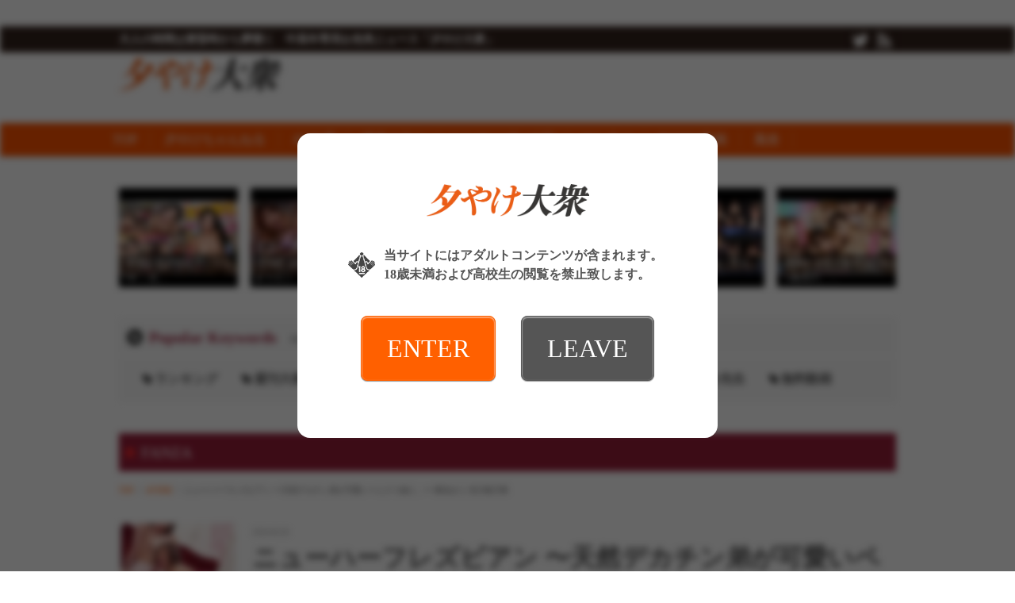

--- FILE ---
content_type: text/html; charset=UTF-8
request_url: https://taishurx.jp/fanza/detail/34/
body_size: 45083
content:
<!DOCTYPE html>
<html lang="ja">
<head>
<meta charset="UTF-8">
<meta name="robots" content="INDEX,FOLLOW">
<title>ニューハーフレズビアン 〜天然デカチン弟が可愛いペニクリ妹に…〜 椎名みう 滝川穂乃果 | 椎名みう | U＆K | FANZAニュース | 夕やけ大衆</title>
<meta name="keywords" content="FANZA,アダルト,動画,AV,FANZA,週刊大衆">
<meta name="description" content="お姉ちゃんが好きだから…妹になった天然デカチン弟がビアンの姉に迫るのだ！べろべろ涎の変態キスに大きくなったペニクリフェラと天然ペニバンレズ結合！親の居ぬ間の内緒の姉妹相姦はエロエロタブー！つるつるケ…">

<link rel="prev" title="ザ・ガマン！！！スケベな責めに耐える女子アナ！！ふんわりお姉さん系巨乳美女＆キリっと知的系スレンダー美女 月島えみり 桜井あゆ" href="https://taishurx.jp/fanza/detail/35/" />
<link rel="next" title="美熟女レズカップル家出少女乱交" href="https://taishurx.jp/fanza/detail/33/" />

<meta property="og:title" content="ニューハーフレズビアン 〜天然デカチン弟が可愛いペニクリ妹に…〜 椎名みう 滝川穂乃果 | 椎名みう | U＆K | FANZAニュース" />
<meta property="og:type" content="article" />
<meta property="og:url" content="https://taishurx.jp/fanza/detail/34/" />
<meta property="og:site_name" content="夕やけ大衆" />
<meta property="og:description" content="お姉ちゃんが好きだから…妹になった天然デカチン弟がビアンの姉に迫るのだ！べろべろ涎の変態キスに大きくなったペニクリフェラと天然ペニバンレズ結合！親の居ぬ間の内緒の姉妹相姦はエロエロタブー！つるつるケ…" />

<meta property="og:image" content="https://pics.dmm.co.jp/digital/video/auks00113/auks00113ps.jpg">



<meta name="twitter:card" content="summary_large_image">
<meta name="twitter:site" content="@taishurxjp">
<meta name="twitter:creator" content="@taishurxjp">
<meta name="twitter:title" content="ニューハーフレズビアン 〜天然デカチン弟が可愛いペニクリ妹に…〜 椎名みう 滝川穂乃果 | 椎名みう | U＆K | FANZAニュース | 夕やけ大衆">
<meta name="twitter:description" content="お姉ちゃんが好きだから…妹になった天然デカチン弟がビアンの姉に迫るのだ！べろべろ涎の変態キスに大きくなったペニクリフェラと天然ペニバンレズ結合！親の居ぬ間の内緒の姉妹相姦はエロエロタブー！つるつるケ…"><meta name="twitter:url" content="https://taishurx.jp/fanza/detail/34/" />

<meta name="twitter:image:src" content="https://img.taishurx.jp/static/twitter_card.png?modifiedAt=200409">
<link rel="canonical" href="https://taishurx.jp/detail/34/">
<link rel="alternate" media="only screen and (max-width: 640px)" href="https://taishurx.jp/detail/34/">
<link rel="alternate" media="handheld" href="https://taishurx.jp/detail/34/">
<link rel="shortcut icon" type="image/icon" href="https://img.taishurx.jp/static/favicon.ico" />
<link rel="apple-touch-icon" href="https://img.taishurx.jp/static/apple-touch-icon.png" />
<link rel="icon" type="image/png" href="https://img.taishurx.jp/static/android-touch-icon.png" />

<!--[if lt IE 9]>
  <script src="https://html5shiv.googlecode.com/svn/trunk/html5.js"></script>
  <script src="https://ie7-js.googlecode.com/svn/version/2.1(beta4)/IE9.js"></script>
<![endif]-->
<!--[if (gte IE 6)&(lte IE 8)]>
  <script src="/js/web/lib/DOMAssistantCompressed-2.8.1.js"></script>
  <script src="/js/web/lib/selectivizr-min.js"></script>
<![endif]-->
<!--[if lte IE 6.0]>
  <script type="text/javascript" src="/js/web/lib/DD_belatedPNG_0.0.8a-min.js"></script>
  <script type="text/javascript">
  DD_belatedPNG.fix('.alpha');
  </script>
<![endif]-->

<script src="https://ajax.googleapis.com/ajax/libs/jquery/1.10.2/jquery.min.js"></script>
<!-- >>>> swiper -->
<link rel="stylesheet" href="/js/lib/swiper/swiper.min.css">
<script src="/js/lib/swiper/swiper.min.js"></script>
<!-- <<<< swiper -->
<script src="/js/lib/js.cookie.min.js"></script>
<script src="/js/web/organictabs.jquery.js"></script>
<script src="/js/web/withoutPlugin.js"></script>
<script src="/js/web/sns_header.js"></script>
<script src="/js/web/scrolltop.js"></script>
<script src="/js/web/jQuerySimpleNewsTicker.js"></script>
<!--script src="/js/web/jquery.exflexfixed-0.3.0.js"></script-->
<script src="/js/web/common.js?modified=1744946309"></script>


<script>
  $(function(){
    $('a[href^=#header]').click(function(){
      var speed = 800;
      var href= $(this).attr("href");
      var target = $(href == "#" || href == "" ? 'html' : href);
      var position = target.offset().top;
      $("html, body").animate({scrollTop:position}, speed, "swing");
      return false;
    });
  });
</script>


<script src="/js/web/shadowbox/shadowbox.js"></script>
<link href="/js/web/shadowbox/shadowbox.css" rel="stylesheet" />

<script type="text/javascript">
  Shadowbox.init({ players: ['img', 'html', 'iframe'] });
</script>


<link href="/js/web/video-js/video-js.css" rel="stylesheet" type="text/css">
<script src="/js/web/video-js/video.js"></script>
<script>
  videojs.options.flash.swf = "/js/web/video-js/video-js.swf";
</script>



<link rel="stylesheet" href="/js/fontello/css/fontello.css">
<link rel="stylesheet" href="/css/web/common.css?modified=1744946309">
<link rel="stylesheet" href='/css/web/detail.css?modified=1744946309'>

<!-- Google Analytics -->
<script>
(function(i,s,o,g,r,a,m){i['GoogleAnalyticsObject']=r;i[r]=i[r]||function(){
(i[r].q=i[r].q||[]).push(arguments)},i[r].l=1*new Date();a=s.createElement(o),
m=s.getElementsByTagName(o)[0];a.async=1;a.src=g;m.parentNode.insertBefore(a,m)
})(window,document,'script','//www.google-analytics.com/analytics.js','ga');

ga('create', 'UA-49022490-1', 'auto');
ga('send', 'pageview');

</script>
<!-- End Google Analytics -->

</head>
<body id="detail">
<div id="wrapper">
<header>
<div id="header_top">
<div id="header_top_in">

<div class="header_top_in_left">
<ul class="chainLink">
<li class="mincho">大人の時間は黄昏時から夢開く　中高年専用お色気ニュース「夕やけ大衆」</li>
</ul>
</div><!-- /.header_top_in_left -->

<div class="header_top_in_right">

<ul class="group">
<li><a href="https://twitter.com/taishurxjp" target="_blank"><img src="https://img.taishurx.jp/static/web/icon_tw.png" alt="twitter"></a></li>
<li><a title="RSSリーダーで購読する" href="/rss/rss.php" target="_blank" rel="alternate" type="application/rss+xml"><img src="https://img.taishurx.jp/static/web/icon_rss.png" alt="RSSリーダーで購読する"></a></li>
</ul>
</div><!-- /.header_top_in_right -->
<!--/#header_top_in--></div>
<!--/#header_top--></div>

<div id="header">
<div class="logoBlock">
<h1><a href="/"><img src="https://img.taishurx.jp/static/web/logo.png" alt="夕やけ大衆"></a></h1>
<!--/.logoBlock--></div>
<script src='https://fam-ad.com/ad/js/fam-tagify.min.js'></script>
<div id= 'div_fam_async_228429_113' class="bnr">
<script language='javascript'>fam_js_async('https://fam-ad.com/ad', '_site=67117&_loc=228429&_mstype=113&_width=&_height=');</script>
</div><!-- /.bnr -->
<!--/#header--></div>
</header>

<nav id="nav_all">
<div id="g_nav" class="clearfix">
<ul id="g_nav_btn">
<li><a href="/">TOP</a></li>
<li><a href="/yuyake_ch/">夕やけちゃんねる</a></li><li><a href="/actress/">AV女優</a></li><li><a href="/momoiro/">桃色コラム</a></li><li><a href="/1108/">いいおっぱいの日</a></li><li><a href="/sexy/">エンタメ</a></li><li><a href="/fanza/">FANZA動画</a></li><li><a href="/fuzoku/">風俗</a></li></ul>
<!--/#g_nav--></div>
</nav>

<section id="eyecatchTop">

<ul class="articleList type02 clearfix">
<li><a href="/fanza/detail/178588/">
<p class="thumb">
<img src="https://pics.dmm.co.jp/digital/video/vrkm01661/vrkm01661pl.jpg" alt="【VR】天井特化アングルVR ～北野未奈を一日貸切～">
</p>
<h2 class="title">【VR】天井特化アングルVR ～北…</h2>
</a></li>
<li><a href="/fanza/detail/178678/">
<p class="thumb">
<img src="https://pics.dmm.co.jp/digital/video/savr00780/savr00780pl.jpg" alt="【VR】10発射精し終えるまでエンドレスに快楽中枢を刺激する強性射精旅館 藤森里穂">
</p>
<h2 class="title">【VR】10発射精し終えるまでエン…</h2>
</a></li>
<li><a href="/fanza/detail/178587/">
<p class="thumb">
<img src="https://pics.dmm.co.jp/digital/video/vrkm01647/vrkm01647pl.jpg" alt="【VR】人生で最初の、かつ最高の、エッチなモテ期が来た！！会社で有名な美女の部下4人と1泊2日の温泉旅行。旅館の部屋で夢の拘束玩具責め＆ハーレムSEX 蘭々 さつき芽衣 八乃つばさ 天川そら">
</p>
<h2 class="title">【VR】人生で最初の、かつ最高の、…</h2>
</a></li>
<li><a href="/fanza/detail/178519/">
<p class="thumb">
<img src="https://pics.dmm.co.jp/digital/video/savr00777/savr00777pl.jpg" alt="【VR】あまあま乳首イジりでボクをダメにする小悪魔Sなチャイナエステ嬢に合計10射精させられました。 北岡果林">
</p>
<h2 class="title">【VR】あまあま乳首イジりでボクを…</h2>
</a></li>
<li><a href="/fanza/detail/178408/">
<p class="thumb">
<img src="https://pics.dmm.co.jp/digital/video/vrkm01660/vrkm01660pl.jpg" alt="【VR】逢沢みゆに沼る">
</p>
<h2 class="title">【VR】逢沢みゆに沼る</h2>
</a></li>
<li><a href="/fanza/detail/178586/">
<p class="thumb">
<img src="https://pics.dmm.co.jp/digital/video/vrkm01646/vrkm01646pl.jpg" alt="【VR】人生で最初の、かつ最高の、エッチなモテ期が来た！！会社で有名な美女の部下4人と1泊2日の温泉旅行。お風呂で魅惑のWハーレムに大興奮！蘭々 さつき芽衣">
</p>
<h2 class="title">【VR】人生で最初の、かつ最高の、…</h2>
</a></li>
</ul>


</section><!-- /#eyecatchTop -->

<div id="content" class="clearfix mb30" style="position:relative;">
<div class="ad_sidewall_left">
<div class="fix">
<!--  ad tags Size: 160x600 ZoneId:1460180-->
<script type="text/javascript" src="https://js.adleap.jp/t/460/180/a1460180.js"></script>
</div><!-- /.fix -->
</div><!-- /.ad_sidewall_left -->

<div class="ad_sidewall_right">
<div class="fix">
<!--  ad tags Size: 160x600 ZoneId:1460180-->
<script type="text/javascript" src="https://js.adleap.jp/t/460/180/a1460180.js"></script>
</div><!-- /.fix -->
</div><!-- /.ad_sidewall_right -->

<div id="eyecatch" class="clearfix">
<section class="aSKeyword">
<h2 class="aSKeyword_title">
<div class="aSKeyword_title_icon">
<img src="https://img.taishurx.jp/static/web/icon_tag_circle.png" alt="icon" class="aSKeyword_title_icon_img">
</div><!-- /.aSKeyword_title_icon -->
<div class="aSKeyword_title_text">
<div class="aSKeyword_title_text_main">Popular Keywords</div><!-- /.aSKeyword_title_text_main -->
<div class="aSKeyword_title_text_sub">現在人気のキーワードタグ</div><!-- /.aSKeyword_title_text_sub -->
</div><!-- /.aSKeyword_title_text -->
</h2><!-- /.aSKeyword_title -->

<div class="aSKeyword_body">
<ul class="wordList">
<li><a href="/ad.php?hash=98093efd13d43db3f20e4011428e2c0b">ランキング</a></li>
<li><a href="https://taishurx.jp/tag/%E9%80%B1%E5%88%8A%E5%A4%A7%E8%A1%86/">週刊大衆本誌記事</a></li>
<li><a href="/ad.php?hash=85d97bcc47a119f45acfff2ce5d5bea2">アダルトグッズ</a></li>
<li><a href="/ad.php?hash=be0c3d71ddd02689e1055547ea5c7c44">AV女優インタビュー</a></li>
<li><a href="/ad.php?hash=135b8eee652ca924e7675b59395ba887">シコシコ先生</a></li>
<li><a href="https://taishurx.jp/tag/%E7%84%A1%E6%96%99%E5%8B%95%E7%94%BB/">無料動画</a></li>
</ul>
</div><!-- /.aSKeyword_body -->
</section><!-- /.aSKeyword -->

<div class="pickup clearfix">
</div>












<section class="detailHead">
<div class="detailHead_title">
<div class="detailHead_title_icon">
<img src="https://img.taishurx.jp/static/web/icon_bookmark.png" alt="icon" class="detailHead_title_icon_img">
</div><!-- /.detailHead_title_icon -->
<p class="detailHead_title_text">
FANZA</p><!-- /.detailHead_title_text -->
</div><!-- /.detailHead_title -->

<div class="detailHead_pan">
<ul class="pan">
<li><a href="/">TOP</a></li>
<li><a href="/fanza/">AV情報</a></li>
<li>ニューハーフレズビアン 〜天然デカチン弟が可愛いペニクリ妹に…〜 椎名みう 滝川穂乃果</li>
</ul>
</div><!-- /.detailHead_pan -->

<div class="detailHead_con">
<div class="detailHead_con_thumb">
<div class="detailHead_con_thumb_bg" style="background-image: url(https://pics.dmm.co.jp/digital/video/auks00113/auks00113ps.jpg);"></div><!-- /.detailHead_con_thumb_bg -->
</div><!-- /.detailHead_con_thumb -->

<div class="detailHead_con_info">
<time class="detailHead_con_info_time">2020-03-29</time><!-- /.detailHead_con_info_time -->
<h1 class="detailHead_con_info_title">ニューハーフレズビアン 〜天然デカチン弟が可愛いペニクリ妹に…〜 椎名みう 滝川穂乃果</h1><!-- /.detailHead_con_info_title -->

</div><!-- /.detailHead_con_info -->
</div><!-- /.detailHead_con -->
</section><!-- /.detailHead -->

























<!--/#eyecatch--></div>

<div id="article">

<section class="catchup">
<h2 class="title01">
<div class="title01_icon">
<img src="https://img.taishurx.jp/static/web/icon_exclamation_circle.png" alt="icon" class="title01_icon_img">
</div><!-- /.title01_icon -->
<div class="title01_text">
<div class="title01_text_main">Catch Up</div><!-- /.title01_text_main -->
<div class="title01_text_sub">キャッチアップ</div><!-- /.title01_text_sub -->
</div><!-- /.title01_text -->
</h2>

<ul class="pub type01">

<li><a href="/ad.php?hash=35361de455067250413f6a7207587da1" rel="nofollow" target="_blank" class="ad" data-analyze='{"id":"34", "type":"9", "site":"2", "agent":"1"}'><span class="icon"><img src="https://img.taishurx.jp/static/web/icon_bookmark.png" alt="icon"></span><span class="text elps">【足立友梨】「おばさんの下着で興奮するの？」脱ぎたてのパンティで甥っ子の精子を一滴残らず搾りとる叔母</span></a></a></li>


<li><a href="/ad.php?hash=c2768ceabab6fd8495abebb3bb4ba023" rel="nofollow" target="_blank" class="ad" data-analyze='{"id":"30", "type":"9", "site":"2", "agent":"1"}'><span class="icon"><img src="https://img.taishurx.jp/static/web/icon_bookmark.png" alt="icon"></span><span class="text elps">【夏目響】同棲するため物件を内見にきたカップルの彼氏を寝取って生ハメ中出しさせる淫乱巨乳な不動産レディ</span></a></a></li>


<li><a href="/ad.php?hash=3e3baff2b506a5c7e0a93a716c764bba" rel="nofollow" target="_blank" class="ad" data-analyze='{"id":"33", "type":"9", "site":"2", "agent":"1"}'><span class="icon"><img src="https://img.taishurx.jp/static/web/icon_bookmark.png" alt="icon"></span><span class="text elps">【相河沙季】女将の私が中出し接待してるからうちの旅館は大人気</span></a></a></li>





</ul>
<!--/.catchup--></section>
<section id="articleMain">
<div class="adLeader">

<a href="/ad.php?hash=c60a355ed281dc41e8f908a4e8cb9874" rel="nofollow" target="_blank" class="ad" data-analyze='{"id":"57", "type":"3", "site":"2", "agent":"1"}'>
<strong>【熟女の履歴書】－第146回前編－篠原いよさんの巻～旦那くーんみてる？デビューは秘密～</strong><br />
<small>https://youtu.be/NUMymUKu36k</small><br />
<span class="copy">第146回のゲストは篠原いよさんにおこしいただきました！</span>
</a>







<!--/.adLeader--></div>

<div class="photo">

<p>
<img src="https://pics.dmm.co.jp/digital/video/auks00113/auks00113pl.jpg" alt="ニューハーフレズビアン 〜天然デカチン弟が可愛いペニクリ妹に…〜 椎名みう 滝川穂乃果">
</p>
<!--/.photo--></div>

<p>
<a href="https://pics.dmm.co.jp/digital/video/auks00113/auks00113jp-1.jpg" rel="shadowbox[sample]"><img src="https://pics.dmm.co.jp/digital/video/auks00113/auks00113-1.jpg" style="margin-right:4px;" /></a><a href="https://pics.dmm.co.jp/digital/video/auks00113/auks00113jp-2.jpg" rel="shadowbox[sample]"><img src="https://pics.dmm.co.jp/digital/video/auks00113/auks00113-2.jpg" style="margin-right:4px;" /></a><a href="https://pics.dmm.co.jp/digital/video/auks00113/auks00113jp-3.jpg" rel="shadowbox[sample]"><img src="https://pics.dmm.co.jp/digital/video/auks00113/auks00113-3.jpg" style="margin-right:4px;" /></a><a href="https://pics.dmm.co.jp/digital/video/auks00113/auks00113jp-4.jpg" rel="shadowbox[sample]"><img src="https://pics.dmm.co.jp/digital/video/auks00113/auks00113-4.jpg" style="margin-right:4px;" /></a><a href="https://pics.dmm.co.jp/digital/video/auks00113/auks00113jp-5.jpg" rel="shadowbox[sample]"><img src="https://pics.dmm.co.jp/digital/video/auks00113/auks00113-5.jpg" style="margin-right:4px;" /></a><a href="https://pics.dmm.co.jp/digital/video/auks00113/auks00113jp-6.jpg" rel="shadowbox[sample]"><img src="https://pics.dmm.co.jp/digital/video/auks00113/auks00113-6.jpg" style="margin-right:4px;" /></a><a href="https://pics.dmm.co.jp/digital/video/auks00113/auks00113jp-7.jpg" rel="shadowbox[sample]"><img src="https://pics.dmm.co.jp/digital/video/auks00113/auks00113-7.jpg" style="margin-right:4px;" /></a><a href="https://pics.dmm.co.jp/digital/video/auks00113/auks00113jp-8.jpg" rel="shadowbox[sample]"><img src="https://pics.dmm.co.jp/digital/video/auks00113/auks00113-8.jpg" style="margin-right:4px;" /></a><a href="https://pics.dmm.co.jp/digital/video/auks00113/auks00113jp-9.jpg" rel="shadowbox[sample]"><img src="https://pics.dmm.co.jp/digital/video/auks00113/auks00113-9.jpg" style="margin-right:4px;" /></a><a href="https://pics.dmm.co.jp/digital/video/auks00113/auks00113jp-10.jpg" rel="shadowbox[sample]"><img src="https://pics.dmm.co.jp/digital/video/auks00113/auks00113-10.jpg" style="margin-right:4px;" /></a><a href="https://pics.dmm.co.jp/digital/video/auks00113/auks00113jp-11.jpg" rel="shadowbox[sample]"><img src="https://pics.dmm.co.jp/digital/video/auks00113/auks00113-11.jpg" style="margin-right:4px;" /></a><a href="https://pics.dmm.co.jp/digital/video/auks00113/auks00113jp-12.jpg" rel="shadowbox[sample]"><img src="https://pics.dmm.co.jp/digital/video/auks00113/auks00113-12.jpg" style="margin-right:4px;" /></a><a href="https://pics.dmm.co.jp/digital/video/auks00113/auks00113jp-13.jpg" rel="shadowbox[sample]"><img src="https://pics.dmm.co.jp/digital/video/auks00113/auks00113-13.jpg" style="margin-right:4px;" /></a><a href="https://pics.dmm.co.jp/digital/video/auks00113/auks00113jp-14.jpg" rel="shadowbox[sample]"><img src="https://pics.dmm.co.jp/digital/video/auks00113/auks00113-14.jpg" style="margin-right:4px;" /></a><a href="https://pics.dmm.co.jp/digital/video/auks00113/auks00113jp-15.jpg" rel="shadowbox[sample]"><img src="https://pics.dmm.co.jp/digital/video/auks00113/auks00113-15.jpg" style="margin-right:4px;" /></a><a href="https://pics.dmm.co.jp/digital/video/auks00113/auks00113jp-16.jpg" rel="shadowbox[sample]"><img src="https://pics.dmm.co.jp/digital/video/auks00113/auks00113-16.jpg" style="margin-right:4px;" /></a><a href="https://pics.dmm.co.jp/digital/video/auks00113/auks00113jp-17.jpg" rel="shadowbox[sample]"><img src="https://pics.dmm.co.jp/digital/video/auks00113/auks00113-17.jpg" style="margin-right:4px;" /></a><a href="https://pics.dmm.co.jp/digital/video/auks00113/auks00113jp-18.jpg" rel="shadowbox[sample]"><img src="https://pics.dmm.co.jp/digital/video/auks00113/auks00113-18.jpg" style="margin-right:4px;" /></a><a href="https://pics.dmm.co.jp/digital/video/auks00113/auks00113jp-19.jpg" rel="shadowbox[sample]"><img src="https://pics.dmm.co.jp/digital/video/auks00113/auks00113-19.jpg" style="margin-right:4px;" /></a><a href="https://pics.dmm.co.jp/digital/video/auks00113/auks00113jp-20.jpg" rel="shadowbox[sample]"><img src="https://pics.dmm.co.jp/digital/video/auks00113/auks00113-20.jpg" style="margin-right:4px;" /></a></p>




<div class="movebtn"><span class="move_bk"><a href="https://al.dmm.co.jp/?lurl=https%3A%2F%2Fwww.dmm.co.jp%2Fdigital%2Fvideoa%2F-%2Fdetail%2F%3D%2Fcid%3Dauks00113%2F&amp;af_id=eroticajp-990&amp;ch=api" target="_blank">サンプルを試聴する</a></span></div>


<ul class="info">
<li>出演者：<a href="/fanza/a_1051801/">椎名みう</a></li>
<li>メーカー：<a href="/fanza/m_40024/">U＆K</a></li><li>ジャンル：
<a href="/fanza/g_3036/">女装・男の娘</a>,<a href="/fanza/g_4013/">レズ</a>,<a href="/fanza/g_4015/">ニューハーフ</a>,<a href="/fanza/g_4057/">姉・妹</a>,<a href="/fanza/g_5076/">アナルセックス</a>,<a href="/fanza/g_6533/">ハイビジョン</a>,<a href="/fanza/g_6548/">独占配信</a></li>
<li>配信開始日：2020年03月29日</li><li>収録時間：148</li></ul>



<div class="textBody">
お姉ちゃんが好きだから…妹になった天然デカチン弟がビアンの姉に迫るのだ！べろべろ涎の変態キスに大きくなったペニクリフェラと天然ペニバンレズ結合！親の居ぬ間の内緒の姉妹相姦はエロエロタブー！つるつるケツマン弄ったら我慢できずにペニクリ潮発射。ペニバン兜合わせにフル挿入！弟Uターン禁断の姉妹物語！<a href="https://al.dmm.co.jp/?lurl=https%3A%2F%2Fwww.dmm.co.jp%2Fdigital%2Fvideoa%2F-%2Fdetail%2F%3D%2Fcid%3Dauks00113%2F&amp;af_id=eroticajp-990&amp;ch=api" target="_blank" rel="nofollow">続きをみる</a><!--/.textBody--></div>





<div class="shBtns01">
<a href="https://twitter.com/intent/tweet?url=https://taishurx.jp/detail/fanza/34/&amp;text=%E3%83%8B%E3%83%A5%E3%83%BC%E3%83%8F%E3%83%BC%E3%83%95%E3%83%AC%E3%82%BA%E3%83%93%E3%82%A2%E3%83%B3%20%E3%80%9C%E5%A4%A9%E7%84%B6%E3%83%87%E3%82%AB%E3%83%81%E3%83%B3%E5%BC%9F%E3%81%8C%E5%8F%AF%E6%84%9B%E3%81%84%E3%83%9A%E3%83%8B%E3%82%AF%E3%83%AA%E5%A6%B9%E3%81%AB%E2%80%A6%E3%80%9C%20%E6%A4%8E%E5%90%8D%E3%81%BF%E3%81%86%20%E6%BB%9D%E5%B7%9D%E7%A9%82%E4%B9%83%E6%9E%9C%2d夕やけ大衆%2d" target="_blank" class="shBtns01__itm shBtns01__itm-tw">
<div class="shBtns01__itm__icn">
<img src="https://img.taishurx.jp/static/icon_tw.png" alt="" class="shBtns01__itm__icn__img">
</div><!-- /.shBtns01__itm__icn -->
<div class="shBtns01__itm__txt">ツイートする</div><!-- /.shBtns01__itm__txt -->
</a><!-- /.shBtns01__itm -->

<a class="shBtns01__itm shBtns01__itm-l js-shBtns01__itm-l" target="_blank">
<div class="shBtns01__itm__icn">
<img src="https://img.taishurx.jp/static/icon_l.png" alt="" class="shBtns01__itm__icn__img">
</div><!-- /.shBtns01__itm__icn -->
<div class="shBtns01__itm__txt">LINEに送る</div><!-- /.shBtns01__itm__txt -->

<script>
$(function () {
  $('.js-shBtns01__itm-l')
    .attr('href',
      'https://social-plugins.line.me/lineit/share?url='
        + encodeURIComponent('https://taishurx.jp'
          + "/fanza"
          + '/detail/34/'
    )
  );
});
</script>
</a><!-- /.shBtns01__itm -->
</div><!-- /.shBtns01 -->

<div class="flwTw">
<a href="https://twitter.com/intent/follow?screen_name=taishurxjp" target="_blank" class="flwTw__a">
<img src="https://img.taishurx.jp/static/bnr_flw_tw.jpg" alt="" class="flwTw__a__img">
</a><!-- /.flwTw__a -->
</div><!-- /.flwTw -->

<!--/.articleMain--></section>


<section class="linkage">
<h2 class="title01">
<div class="title01_icon">
<img src="https://img.taishurx.jp/static/web/icon_link.png" alt="icon" class="title01_icon_img">
</div><!-- /.title01_icon -->
<div class="title01_text">
<div class="title01_text_main">Linkage</div><!-- /.title01_text_main -->
<div class="title01_text_sub">関連記事</div><!-- /.title01_text_sub -->
</div><!-- /.title01_text -->
</h2>

<ul class="articleList type01 clearfix" id="js-articleList01">

<li><a href="/fanza/detail/178588/">
<p class="thumb">
<img src="https://pics.dmm.co.jp/digital/video/vrkm01661/vrkm01661pl.jpg" alt="【VR】天井特化アングルVR ～北野未奈を一日貸切～">
</p>
<h3 class="title">【VR】天井特化アングルVR ～北野未奈を一日貸切～</h3>
</a></li>

<li><a href="/fanza/detail/178678/">
<p class="thumb">
<img src="https://pics.dmm.co.jp/digital/video/savr00780/savr00780pl.jpg" alt="【VR】10発射精し終えるまでエンドレスに快楽中枢を刺激する強性射精旅館 藤森里穂">
</p>
<h3 class="title">【VR】10発射精し終えるまでエンドレスに快楽中枢を刺激す…</h3>
</a></li>

<li><a href="/fanza/detail/178587/">
<p class="thumb">
<img src="https://pics.dmm.co.jp/digital/video/vrkm01647/vrkm01647pl.jpg" alt="【VR】人生で最初の、かつ最高の、エッチなモテ期が来た！！会社で有名な美女の部下4人と1泊2日の温泉旅行。旅館の部屋で夢の拘束玩具責め＆ハーレムSEX 蘭々 さつき芽衣 八乃つばさ 天川そら">
</p>
<h3 class="title">【VR】人生で最初の、かつ最高の、エッチなモテ期が来た！！…</h3>
</a></li>

<li><a href="/fanza/detail/178519/">
<p class="thumb">
<img src="https://pics.dmm.co.jp/digital/video/savr00777/savr00777pl.jpg" alt="【VR】あまあま乳首イジりでボクをダメにする小悪魔Sなチャイナエステ嬢に合計10射精させられました。 北岡果林">
</p>
<h3 class="title">【VR】あまあま乳首イジりでボクをダメにする小悪魔Sなチャ…</h3>
</a></li>

<li><a href="/fanza/detail/178408/">
<p class="thumb">
<img src="https://pics.dmm.co.jp/digital/video/vrkm01660/vrkm01660pl.jpg" alt="【VR】逢沢みゆに沼る">
</p>
<h3 class="title">【VR】逢沢みゆに沼る</h3>
</a></li>
<li><a href="http://erotica-t.jp/?renew" target="_blank" rel="nofollow">
<p class="thumb"><img src="https://img.taishurx.jp/static/web/ft_image.jpg" alt="風俗大衆"></p>
<h3 class="title">あの週刊大衆が完全バックアップした全国の優良店を紹介するサイト</h3>
</a></li>




<li>
<!--  ad tags Size: 0x0 ZoneId:1460196-->
<script type="text/javascript" src="https://js.adleap.jp/t/460/196/a1460196.js"></script>
</li>
<li>
<!--  ad tags Size: 0x0 ZoneId:1460196-->
<script type="text/javascript" src="https://js.adleap.jp/t/460/196/a1460196.js"></script>
</li>
</ul>

<!--/.linkage--></section>


<ul class="articleList nextpager">
<li class="prev"><a href="/fanza/detail/35/">
<p class="thumb">
<img src="https://pics.dmm.co.jp/digital/video/avzg00040/avzg00040ps.jpg" alt="ザ・ガマン！！！スケベな責めに耐える女子アナ！！ふんわりお姉さん系巨乳美女＆キリっと知的系スレンダー美女 月島えみり 桜井あゆ">
</p>
<h3 class="title"><strong>【前の記事】</strong>ザ・ガマン！！！スケベな責めに耐える女子アナ！！…</h3>
</a></li>

<li class="next"><a href="/fanza/detail/33/">
<h3 class="title"><strong>【次の記事】</strong>美熟女レズカップル家出少女乱交</h3>
<p class="thumb">
<img src="https://pics.dmm.co.jp/digital/video/aukg00484/aukg00484ps.jpg" alt="美熟女レズカップル家出少女乱交">
</p>
</a></li>
</ul>


<section class="dmmNewList">
<h2 class="title01">
<div class="title01_icon">
<img src="https://img.taishurx.jp/static/web/icon_check_circle.png" alt="icon" class="title01_icon_img">
</div><!-- /.title01_icon -->
<div class="title01_text">
<div class="title01_text_main">FANZA新着動画</div><!-- /.title01_text_main -->
<div class="title01_text_sub">特選素人娘マル秘動画</div><!-- /.title01_text_sub -->
</div><!-- /.title01_text -->
</h2>

<ul class="articleList type01 clearfix">
<li>
<a href="/fanza/detail/178588/">
<p class="thumb">
<img src="https://pics.dmm.co.jp/digital/video/vrkm01661/vrkm01661pl.jpg" alt="【VR】天井特化アングルVR ～北野未奈を一日貸切～">
</p>
<h2 class="title">【VR】天井特化アングルVR ～北野未奈を一日貸切～</h2>
</a></li>
<li>
<a href="/fanza/detail/178678/">
<p class="thumb">
<img src="https://pics.dmm.co.jp/digital/video/savr00780/savr00780pl.jpg" alt="【VR】10発射精し終えるまでエンドレスに快楽中枢を刺激する強性射精旅館 藤森里穂">
</p>
<h2 class="title">【VR】10発射精し終えるまでエンドレスに快楽中枢を刺激す…</h2>
</a></li>
<li>
<a href="/fanza/detail/178587/">
<p class="thumb">
<img src="https://pics.dmm.co.jp/digital/video/vrkm01647/vrkm01647pl.jpg" alt="【VR】人生で最初の、かつ最高の、エッチなモテ期が来た！！会社で有名な美女の部下4人と1泊2日の温泉旅行。旅館の部屋で夢の拘束玩具責め＆ハーレムSEX 蘭々 さつき芽衣 八乃つばさ 天川そら">
</p>
<h2 class="title">【VR】人生で最初の、かつ最高の、エッチなモテ期が来た！！…</h2>
</a></li>
<li>
<a href="/fanza/detail/178519/">
<p class="thumb">
<img src="https://pics.dmm.co.jp/digital/video/savr00777/savr00777pl.jpg" alt="【VR】あまあま乳首イジりでボクをダメにする小悪魔Sなチャイナエステ嬢に合計10射精させられました。 北岡果林">
</p>
<h2 class="title">【VR】あまあま乳首イジりでボクをダメにする小悪魔Sなチャ…</h2>
</a></li>
<li>
<a href="/fanza/detail/178408/">
<p class="thumb">
<img src="https://pics.dmm.co.jp/digital/video/vrkm01660/vrkm01660pl.jpg" alt="【VR】逢沢みゆに沼る">
</p>
<h2 class="title">【VR】逢沢みゆに沼る</h2>
</a></li>
<li>
<a href="/fanza/detail/178586/">
<p class="thumb">
<img src="https://pics.dmm.co.jp/digital/video/vrkm01646/vrkm01646pl.jpg" alt="【VR】人生で最初の、かつ最高の、エッチなモテ期が来た！！会社で有名な美女の部下4人と1泊2日の温泉旅行。お風呂で魅惑のWハーレムに大興奮！蘭々 さつき芽衣">
</p>
<h2 class="title">【VR】人生で最初の、かつ最高の、エッチなモテ期が来た！！…</h2>
</a></li>
<li>
<a href="/fanza/detail/178585/">
<p class="thumb">
<img src="https://pics.dmm.co.jp/digital/video/vrkm01642/vrkm01642pl.jpg" alt="【VR】シン・顔面特化アングルVR ～サキュバス未奈が顔面至近距離でボクを’搾精イラマ’で射精管理する！！ 北野未奈">
</p>
<h2 class="title">【VR】シン・顔面特化アングルVR ～サキュバス未奈が顔面…</h2>
</a></li>
<li>
<a href="/fanza/detail/178435/">
<p class="thumb">
<img src="https://pics.dmm.co.jp/digital/video/savr00776/savr00776pl.jpg" alt="【VR】闇マッサージサロンで体験したHカップおっぱいで全身のコリを挟んで揉みほぐすパイズリ施術に射精も止む無し！！ 九井スナオ">
</p>
<h2 class="title">【VR】闇マッサージサロンで体験したHカップおっぱいで全身…</h2>
</a></li>
<li>
<a href="/fanza/detail/178584/">
<p class="thumb">
<img src="https://pics.dmm.co.jp/digital/video/savr00778/savr00778pl.jpg" alt="【VR】早漏のボクのために焦らし＆寸止めフェラで自信を与え続けてくれる超ご奉仕型メイドのおしゃぶり射精管理 北岡果林">
</p>
<h2 class="title">【VR】早漏のボクのために焦らし＆寸止めフェラで自信を与え…</h2>
</a></li>
</ul>

<a href="/fanza/" class="btnNxt">FANZA新着動画一覧 &gt;&gt;</a>
<!--/.dmmNewList--></section>


<!--/#article--></div>

<div id="aside">

<div class="bnr">
<a href="/ad.php?hash=31cf4485d3048668d48f4ae9861c1ef1" class="ad" data-analyze='{"id":"60", "type":"4", "site":"2", "agent":"1"}' rel="nofollow" target="_blank">
<img src="https://img.taishurx.jp/images/banner/1635740262016426.jpg" alt="利根書店おわん">
</a>
</div><!-- /.bnr -->

<section id="ranking">
<h2 class="title01">
<div class="title01_icon">
<img src="https://img.taishurx.jp/static/web/icon_crown.png" alt="icon" class="title01_icon_img">
</div><!-- /.title01_icon -->
<div class="title01_text">
<div class="title01_text_main">The Best 10</div><!-- /.title01_text_main -->
<div class="title01_text_sub">人気記事ベスト10</div><!-- /.title01_text_sub -->
</div><!-- /.title01_text -->
</h2>

<ol class="articleList type03">
<li class="aLT3Item">
<a href="/detail/32326/" class="aLT3Item_link">
<div class="aLT3Item_link_rank aLT3Item_link_rank-1">1</div><!-- /.aLT3Item_link_rank -->
<div class="aLT3Item_link_thumb">
<div class="aLT3Item_link_thumb_bg" style="background-image: url(https://img.taishurx.jp/images/contents/26/32326/1760431346495241.jpg?w=100);"></div><!-- /.aLT3Item_link_thumb_bg -->
</div><!-- /.aLT3Item_link_thumb -->
<div class="aLT3Item_link_info">
<time class="aLT3Item_link_info_time">2025年10月16日 17時30分 公開</time><!-- /.aLT3Item_link_info_time -->
<h3 class="aLT3Item_link_info_title">【神楽坂文人のAV女優インタビュー】渡部ほのの巻 「102…</h3><!-- /.aLT3Item_link_info_title -->
</div><!-- /.aLT3Item_link_info -->
</a><!-- /.aLT3Item_link -->
</li><!-- /.aLT3Item -->


<li class="aLT3Item">
<a href="/detail/32314/" class="aLT3Item_link">
<div class="aLT3Item_link_rank aLT3Item_link_rank-2">2</div><!-- /.aLT3Item_link_rank -->
<div class="aLT3Item_link_thumb">
<div class="aLT3Item_link_thumb_bg" style="background-image: url(https://img.taishurx.jp/images/contents/14/32314/1759811770846073.jpg?w=100);"></div><!-- /.aLT3Item_link_thumb_bg -->
</div><!-- /.aLT3Item_link_thumb -->
<div class="aLT3Item_link_info">
<time class="aLT3Item_link_info_time">2025年10月14日 17時30分 公開</time><!-- /.aLT3Item_link_info_time -->
<h3 class="aLT3Item_link_info_title">【神楽坂文人のAV女優インタビュー】弥生みづきの巻 「ドＭ…</h3><!-- /.aLT3Item_link_info_title -->
</div><!-- /.aLT3Item_link_info -->
</a><!-- /.aLT3Item_link -->
</li><!-- /.aLT3Item -->


<li class="aLT3Item">
<a href="/detail/32325/" class="aLT3Item_link">
<div class="aLT3Item_link_rank aLT3Item_link_rank-3">3</div><!-- /.aLT3Item_link_rank -->
<div class="aLT3Item_link_thumb">
<div class="aLT3Item_link_thumb_bg" style="background-image: url(https://img.taishurx.jp/images/contents/25/32325/1761719146429265.jpg?w=100);"></div><!-- /.aLT3Item_link_thumb_bg -->
</div><!-- /.aLT3Item_link_thumb -->
<div class="aLT3Item_link_info">
<time class="aLT3Item_link_info_time">2025年10月29日 18時00分 公開</time><!-- /.aLT3Item_link_info_time -->
<h3 class="aLT3Item_link_info_title">夕やけ大衆に中高年男性の救世主が降臨！三木環奈ちゃんが「オ…</h3><!-- /.aLT3Item_link_info_title -->
</div><!-- /.aLT3Item_link_info -->
</a><!-- /.aLT3Item_link -->
</li><!-- /.aLT3Item -->


<li class="aLT3Item">
<a href="/detail/32342/" class="aLT3Item_link">
<div class="aLT3Item_link_rank aLT3Item_link_rank-4">4</div><!-- /.aLT3Item_link_rank -->
<div class="aLT3Item_link_thumb">
<div class="aLT3Item_link_thumb_bg" style="background-image: url(https://img.taishurx.jp/images/contents/42/32342/1761296385257871.jpg?w=100);"></div><!-- /.aLT3Item_link_thumb_bg -->
</div><!-- /.aLT3Item_link_thumb -->
<div class="aLT3Item_link_info">
<time class="aLT3Item_link_info_time">2025年10月28日 12時00分 公開</time><!-- /.aLT3Item_link_info_time -->
<h3 class="aLT3Item_link_info_title">【神楽坂文人のAV女優インタビュー】尾崎えりかの巻 「圧倒…</h3><!-- /.aLT3Item_link_info_title -->
</div><!-- /.aLT3Item_link_info -->
</a><!-- /.aLT3Item_link -->
</li><!-- /.aLT3Item -->


<li class="aLT3Item">
<a href="/detail/32329/" class="aLT3Item_link">
<div class="aLT3Item_link_rank aLT3Item_link_rank-5">5</div><!-- /.aLT3Item_link_rank -->
<div class="aLT3Item_link_thumb">
<div class="aLT3Item_link_thumb_bg" style="background-image: url(https://img.taishurx.jp/images/contents/29/32329/1760496417443235.jpg?w=100);"></div><!-- /.aLT3Item_link_thumb_bg -->
</div><!-- /.aLT3Item_link_thumb -->
<div class="aLT3Item_link_info">
<time class="aLT3Item_link_info_time">2025年10月23日 17時30分 公開</time><!-- /.aLT3Item_link_info_time -->
<h3 class="aLT3Item_link_info_title">【YouTube動画あり】乃南ゆい＆河合陽菜がセクシーなチ…</h3><!-- /.aLT3Item_link_info_title -->
</div><!-- /.aLT3Item_link_info -->
</a><!-- /.aLT3Item_link -->
</li><!-- /.aLT3Item -->

<li>

<div class="bnr">
<!--  ad tags Size: 300x250 ZoneId:1460181-->
<script type="text/javascript" src="https://js.adleap.jp/t/460/181/a1460181.js"></script>
</div><!-- /.bnr -->
</li>

<li class="aLT3Item">
<a href="/detail/32328/" class="aLT3Item_link">
<div class="aLT3Item_link_rank aLT3Item_link_rank-6">6</div><!-- /.aLT3Item_link_rank -->
<div class="aLT3Item_link_thumb">
<div class="aLT3Item_link_thumb_bg" style="background-image: url(https://img.taishurx.jp/images/contents/28/32328/1760495300440171.jpg?w=100);"></div><!-- /.aLT3Item_link_thumb_bg -->
</div><!-- /.aLT3Item_link_thumb -->
<div class="aLT3Item_link_info">
<time class="aLT3Item_link_info_time">2025年10月24日 17時30分 公開</time><!-- /.aLT3Item_link_info_time -->
<h3 class="aLT3Item_link_info_title">【YouTube動画あり】セクシーアイドルとしても活躍して…</h3><!-- /.aLT3Item_link_info_title -->
</div><!-- /.aLT3Item_link_info -->
</a><!-- /.aLT3Item_link -->
</li><!-- /.aLT3Item -->


<li class="aLT3Item">
<a href="/detail/32305/" class="aLT3Item_link">
<div class="aLT3Item_link_rank aLT3Item_link_rank-7">7</div><!-- /.aLT3Item_link_rank -->
<div class="aLT3Item_link_thumb">
<div class="aLT3Item_link_thumb_bg" style="background-image: url(https://img.taishurx.jp/images/contents/05/32305/1759222582831015.jpg?w=100);"></div><!-- /.aLT3Item_link_thumb_bg -->
</div><!-- /.aLT3Item_link_thumb -->
<div class="aLT3Item_link_info">
<time class="aLT3Item_link_info_time">2025年10月15日 17時30分 公開</time><!-- /.aLT3Item_link_info_time -->
<h3 class="aLT3Item_link_info_title">【YouTube動画あり】浪速の超Jカップ女優・東雲はるの…</h3><!-- /.aLT3Item_link_info_title -->
</div><!-- /.aLT3Item_link_info -->
</a><!-- /.aLT3Item_link -->
</li><!-- /.aLT3Item -->


<li class="aLT3Item">
<a href="/detail/32330/" class="aLT3Item_link">
<div class="aLT3Item_link_rank aLT3Item_link_rank-8">8</div><!-- /.aLT3Item_link_rank -->
<div class="aLT3Item_link_thumb">
<div class="aLT3Item_link_thumb_bg" style="background-image: url(https://img.taishurx.jp/images/contents/30/32330/1760497122833732.jpg?w=100);"></div><!-- /.aLT3Item_link_thumb_bg -->
</div><!-- /.aLT3Item_link_thumb -->
<div class="aLT3Item_link_info">
<time class="aLT3Item_link_info_time">2025年10月27日 17時30分 公開</time><!-- /.aLT3Item_link_info_time -->
<h3 class="aLT3Item_link_info_title">【YouTube動画あり】艶やかな超ミニチャイナドレス姿で…</h3><!-- /.aLT3Item_link_info_title -->
</div><!-- /.aLT3Item_link_info -->
</a><!-- /.aLT3Item_link -->
</li><!-- /.aLT3Item -->


<li class="aLT3Item">
<a href="/detail/32322/" class="aLT3Item_link">
<div class="aLT3Item_link_rank aLT3Item_link_rank-9">9</div><!-- /.aLT3Item_link_rank -->
<div class="aLT3Item_link_thumb">
<div class="aLT3Item_link_thumb_bg" style="background-image: url(https://img.taishurx.jp/images/contents/22/32322/1760011120496571.jpg?w=100);"></div><!-- /.aLT3Item_link_thumb_bg -->
</div><!-- /.aLT3Item_link_thumb -->
<div class="aLT3Item_link_info">
<time class="aLT3Item_link_info_time">2025年10月20日 17時30分 公開</time><!-- /.aLT3Item_link_info_time -->
<h3 class="aLT3Item_link_info_title">【YouTube動画あり】超キュートセクシー女優・雫月心桜…</h3><!-- /.aLT3Item_link_info_title -->
</div><!-- /.aLT3Item_link_info -->
</a><!-- /.aLT3Item_link -->
</li><!-- /.aLT3Item -->


<li class="aLT3Item">
<a href="/detail/32337/" class="aLT3Item_link">
<div class="aLT3Item_link_rank aLT3Item_link_rank-10">10</div><!-- /.aLT3Item_link_rank -->
<div class="aLT3Item_link_thumb">
<div class="aLT3Item_link_thumb_bg" style="background-image: url(https://img.taishurx.jp/images/contents/37/32337/1760951993827231.jpg?w=100);"></div><!-- /.aLT3Item_link_thumb_bg -->
</div><!-- /.aLT3Item_link_thumb -->
<div class="aLT3Item_link_info">
<time class="aLT3Item_link_info_time">2025年10月31日 17時30分 公開</time><!-- /.aLT3Item_link_info_time -->
<h3 class="aLT3Item_link_info_title">【YouTube動画あり】カリスマ的元セクシー女優・跡美し…</h3><!-- /.aLT3Item_link_info_title -->
</div><!-- /.aLT3Item_link_info -->
</a><!-- /.aLT3Item_link -->
</li><!-- /.aLT3Item -->


</ol>
<!--/#ranking--></section>

<p class="bnr"><img src="https://img.taishurx.jp/static/qr.jpg" alt="qrコード"></p>


<div class="bnr">
<!--  ad tags Size: 300x250 ZoneId:1460181-->
<script type="text/javascript" src="https://js.adleap.jp/t/460/181/a1460181.js"></script>
</div><!-- /.bnr -->


<p class="bnr"><a href="https://twitter.com/taishurxjp" target="_blank"><img src="https://img.taishurx.jp/static/web/twitter_banner.jpg" alt="夕やけ大衆 Twitter"></a></p>

<!--/#aside--></div>

<!--/#content--></div>

<div id="pagetop_box"><div id="pagetop_box_in"><div id="pagetop"><a href="#"><img src="https://img.taishurx.jp/static/web/icon_angle02.png" alt="icon"></a></div></div></div>

<div id="wrap-btm">
<footer class="footer">
<div class="clearfix footer_box">
<p class=""><a href="/privacy.php">プライバシーポリシー/運営</a></p>
<!--/.footer_box--></div>

<ul class="keyword_list keyword_list-onFooter">
<li><a href="/ad.php?hash=135b8eee652ca924e7675b59395ba887" rel="nofollow" target="_blank" class="ad" data-analyze='{"id":"31", "type":"8", "site":"2", "agent":"1"}'>シコシコ先生</a></li>
<li><a href="/ad.php?hash=98093efd13d43db3f20e4011428e2c0b" rel="nofollow" target="_blank" class="ad" data-analyze='{"id":"32", "type":"8", "site":"2", "agent":"1"}'>ランキング</a></li>
<li><a href="/ad.php?hash=85d97bcc47a119f45acfff2ce5d5bea2" rel="nofollow" target="_blank" class="ad" data-analyze='{"id":"58", "type":"8", "site":"2", "agent":"1"}'>アダルトグッズ</a></li>
<li><a href="/ad.php?hash=be0c3d71ddd02689e1055547ea5c7c44" rel="nofollow" target="_blank" class="ad" data-analyze='{"id":"35", "type":"8", "site":"2", "agent":"1"}'>AV女優インタビュー</a></li>
</ul>
</footer>
<div id="copy_box">
<p class="under18" style="background-image: url(https://img.taishurx.jp/static/web/icon_under18.png);">このサイトにはアダルトコンテンツが含まれます。18歳未満の閲覧を禁止します。当サイトに掲載されている画像、文章等の無断転用・無断掲載はお断りします。<br />
ご使用のブラウザによってはご閲覧いただけないサイト内のコンテンツがある場合もございますのであらかじめご了承の上ご閲覧ください。</p>
<p id="copy">
Copyright(C) <a href="https://taishurx.jp/">夕やけ大衆</a> All rights Reserved. 風営法届出番号　第8110800026号
</p>
<!--/#copy_box--></div>
<!--/#wrap-btm--></div>


<script src="https://genieedmp.com/dmp.js?c=2200"></script>


<!--/#wrapper--></div>

<div class="checkUnder18Wrapper js-checkUnder18-wrapper">
<div class="checkUnder18 js-checkUnder18">
<div class="checkUnder18_con">
<div class="cU18CMain">
<div class="cU18CMain_in">
<div class="cU18CMain_in_logo">
<img src="https://img.taishurx.jp/static/web/logo.png" alt="夕やけ大衆" class="cU18CMain_in_logo_img">
</div><!-- /.cU18CMain_in_logo -->
<p class="cU18CMain_in_lead" style="background-image: url(https://img.taishurx.jp/static/web/icon_under18_black.png);">
当サイトにはアダルトコンテンツが含まれます。<br>
18歳未満および高校生の閲覧を禁止致します。
</p><!-- /.cU18CMain_in_lead -->
<div class="cU18CMain_in_btns">
<div class="cU18CMain_in_btns_item js-checkUnder18-enter">ENTER</div><!-- /.cU18CMain_in_btns_item -->

<a href="https://www.google.co.jp/" class="cU18CMain_in_btns_item cU18CMain_in_btns_item-negative">LEAVE</a><!-- /.cU18CMain_in_btns_item -->
</div><!-- /.cU18CMain_in_btns -->
</div><!-- /.cU18CMain_in -->
</div><!-- /.cU18CMain -->
</div><!-- /.checkUnder18_con -->
</div><!-- /.checkUnder18 -->

<script>
$(function () {
  function setUnder18Cookie() {
    var expireTime = new Date(new Date().getTime() + 30 * 60 * 1000);
    Cookies.set('checkedUnder18', 'done', { expires: expireTime });
  }

  
  if (!Cookies.get('checkedUnder18')) {
    var ss = new StopScroll();
    ss.stop();
    $('.js-checkUnder18').appendTo('body');
    $('#wrapper').addClass('js-checkUnder18-checking');
    $('.js-checkUnder18-enter').on('click', function () {
      setUnder18Cookie();
      $('.js-checkUnder18').fadeOut(200, function () {
        $('.js-checkUnder18-wrapper, .js-checkUnder18').remove();
        $('#wrapper').removeClass('js-checkUnder18-checking');
        ss.purge();
      });
    });
  }
});
</script>
</div><!-- /.checkUnder18Wrapper -->

</body>
</html>


--- FILE ---
content_type: text/css
request_url: https://taishurx.jp/js/fontello/css/fontello.css
body_size: 30872
content:
@font-face {
  font-family: 'fontello';
  src: url('../font/fontello.eot?45259564');
  src: url('../font/fontello.eot?45259564#iefix') format('embedded-opentype'),
       url('../font/fontello.woff?45259564') format('woff'),
       url('../font/fontello.ttf?45259564') format('truetype'),
       url('../font/fontello.svg?45259564#fontello') format('svg');
  font-weight: normal;
  font-style: normal;
}
/* Chrome hack: SVG is rendered more smooth in Windozze. 100% magic, uncomment if you need it. */
/* Note, that will break hinting! In other OS-es font will be not as sharp as it could be */
/*
@media screen and (-webkit-min-device-pixel-ratio:0) {
  @font-face {
    font-family: 'fontello';
    src: url('../font/fontello.svg?45259564#fontello') format('svg');
  }
}
*/
 
 [class^="icon-"]:before, [class*=" icon-"]:before {
  font-family: "fontello";
  font-style: normal;
  font-weight: normal;
  speak: none;
 
  display: inline-block;
  text-decoration: inherit;
  width: 1em;
  margin-right: .2em;
  text-align: center;
  /* opacity: .8; */
 
  /* For safety - reset parent styles, that can break glyph codes*/
  font-variant: normal;
  text-transform: none;
 
  /* fix buttons height, for twitter bootstrap */
  line-height: 1em;
 
  /* Animation center compensation - margins should be symmetric */
  /* remove if not needed */
  margin-left: .2em;
 
  /* you can be more comfortable with increased icons size */
  /* font-size: 120%; */
 
  /* Font smoothing. That was taken from TWBS */
  -webkit-font-smoothing: antialiased;
  -moz-osx-font-smoothing: grayscale;
 
  /* Uncomment for 3D effect */
  /* text-shadow: 1px 1px 1px rgba(127, 127, 127, 0.3); */
}
 
.icon-glass:before { content: '\e800'; } /* '' */
.icon-music:before { content: '\e801'; } /* '' */
.icon-search:before { content: '\e802'; } /* '' */
.icon-mail:before { content: '\e803'; } /* '' */
.icon-mail-alt:before { content: '\e804'; } /* '' */
.icon-mail-squared:before { content: '\e805'; } /* '' */
.icon-heart:before { content: '\e806'; } /* '' */
.icon-heart-empty:before { content: '\e807'; } /* '' */
.icon-star:before { content: '\e808'; } /* '' */
.icon-star-empty:before { content: '\e809'; } /* '' */
.icon-star-half:before { content: '\e80a'; } /* '' */
.icon-star-half-alt:before { content: '\e80b'; } /* '' */
.icon-user:before { content: '\e80c'; } /* '' */
.icon-user-plus:before { content: '\e80d'; } /* '' */
.icon-user-times:before { content: '\e80e'; } /* '' */
.icon-users:before { content: '\e80f'; } /* '' */
.icon-male:before { content: '\e810'; } /* '' */
.icon-female:before { content: '\e811'; } /* '' */
.icon-child:before { content: '\e812'; } /* '' */
.icon-user-secret:before { content: '\e813'; } /* '' */
.icon-video:before { content: '\e814'; } /* '' */
.icon-videocam:before { content: '\e815'; } /* '' */
.icon-picture:before { content: '\e816'; } /* '' */
.icon-camera:before { content: '\e817'; } /* '' */
.icon-camera-alt:before { content: '\e818'; } /* '' */
.icon-th-large:before { content: '\e819'; } /* '' */
.icon-th:before { content: '\e81a'; } /* '' */
.icon-th-list:before { content: '\e81b'; } /* '' */
.icon-ok:before { content: '\e81c'; } /* '' */
.icon-ok-circled:before { content: '\e81d'; } /* '' */
.icon-ok-circled2:before { content: '\e81e'; } /* '' */
.icon-ok-squared:before { content: '\e81f'; } /* '' */
.icon-cancel:before { content: '\e820'; } /* '' */
.icon-cancel-circled:before { content: '\e821'; } /* '' */
.icon-cancel-circled2:before { content: '\e822'; } /* '' */
.icon-plus:before { content: '\e823'; } /* '' */
.icon-plus-circled:before { content: '\e824'; } /* '' */
.icon-plus-squared:before { content: '\e825'; } /* '' */
.icon-plus-squared-alt:before { content: '\e826'; } /* '' */
.icon-minus:before { content: '\e827'; } /* '' */
.icon-minus-circled:before { content: '\e828'; } /* '' */
.icon-minus-squared:before { content: '\e829'; } /* '' */
.icon-minus-squared-alt:before { content: '\e82a'; } /* '' */
.icon-help:before { content: '\e82b'; } /* '' */
.icon-help-circled:before { content: '\e82c'; } /* '' */
.icon-info-circled:before { content: '\e82d'; } /* '' */
.icon-info:before { content: '\e82e'; } /* '' */
.icon-home:before { content: '\e82f'; } /* '' */
.icon-link:before { content: '\e830'; } /* '' */
.icon-unlink:before { content: '\e831'; } /* '' */
.icon-link-ext:before { content: '\e832'; } /* '' */
.icon-link-ext-alt:before { content: '\e833'; } /* '' */
.icon-attach:before { content: '\e834'; } /* '' */
.icon-lock:before { content: '\e835'; } /* '' */
.icon-lock-open:before { content: '\e836'; } /* '' */
.icon-lock-open-alt:before { content: '\e837'; } /* '' */
.icon-pin:before { content: '\e838'; } /* '' */
.icon-eye:before { content: '\e839'; } /* '' */
.icon-eye-off:before { content: '\e83a'; } /* '' */
.icon-tag:before { content: '\e83b'; } /* '' */
.icon-tags:before { content: '\e83c'; } /* '' */
.icon-bookmark:before { content: '\e83d'; } /* '' */
.icon-bookmark-empty:before { content: '\e83e'; } /* '' */
.icon-flag:before { content: '\e83f'; } /* '' */
.icon-flag-empty:before { content: '\e840'; } /* '' */
.icon-flag-checkered:before { content: '\e841'; } /* '' */
.icon-thumbs-up:before { content: '\e842'; } /* '' */
.icon-thumbs-down:before { content: '\e843'; } /* '' */
.icon-thumbs-up-alt:before { content: '\e844'; } /* '' */
.icon-thumbs-down-alt:before { content: '\e845'; } /* '' */
.icon-download:before { content: '\e846'; } /* '' */
.icon-upload:before { content: '\e847'; } /* '' */
.icon-download-cloud:before { content: '\e848'; } /* '' */
.icon-upload-cloud:before { content: '\e849'; } /* '' */
.icon-reply:before { content: '\e84a'; } /* '' */
.icon-reply-all:before { content: '\e84b'; } /* '' */
.icon-forward:before { content: '\e84c'; } /* '' */
.icon-quote-left:before { content: '\e84d'; } /* '' */
.icon-quote-right:before { content: '\e84e'; } /* '' */
.icon-code:before { content: '\e84f'; } /* '' */
.icon-export:before { content: '\e850'; } /* '' */
.icon-export-alt:before { content: '\e851'; } /* '' */
.icon-share:before { content: '\e852'; } /* '' */
.icon-share-squared:before { content: '\e853'; } /* '' */
.icon-pencil:before { content: '\e854'; } /* '' */
.icon-pencil-squared:before { content: '\e855'; } /* '' */
.icon-edit:before { content: '\e856'; } /* '' */
.icon-print:before { content: '\e857'; } /* '' */
.icon-retweet:before { content: '\e858'; } /* '' */
.icon-keyboard:before { content: '\e859'; } /* '' */
.icon-gamepad:before { content: '\e85a'; } /* '' */
.icon-comment:before { content: '\e85b'; } /* '' */
.icon-chat:before { content: '\e85c'; } /* '' */
.icon-comment-empty:before { content: '\e85d'; } /* '' */
.icon-chat-empty:before { content: '\e85e'; } /* '' */
.icon-bell:before { content: '\e85f'; } /* '' */
.icon-bell-alt:before { content: '\e860'; } /* '' */
.icon-bell-off:before { content: '\e861'; } /* '' */
.icon-bell-off-empty:before { content: '\e862'; } /* '' */
.icon-attention-alt:before { content: '\e863'; } /* '' */
.icon-attention:before { content: '\e864'; } /* '' */
.icon-attention-circled:before { content: '\e865'; } /* '' */
.icon-location:before { content: '\e866'; } /* '' */
.icon-direction:before { content: '\e867'; } /* '' */
.icon-compass:before { content: '\e868'; } /* '' */
.icon-trash:before { content: '\e869'; } /* '' */
.icon-trash-empty:before { content: '\e86a'; } /* '' */
.icon-doc:before { content: '\e86b'; } /* '' */
.icon-docs:before { content: '\e86c'; } /* '' */
.icon-doc-text:before { content: '\e86d'; } /* '' */
.icon-doc-inv:before { content: '\e86e'; } /* '' */
.icon-doc-text-inv:before { content: '\e86f'; } /* '' */
.icon-file-pdf:before { content: '\e870'; } /* '' */
.icon-file-word:before { content: '\e871'; } /* '' */
.icon-file-excel:before { content: '\e872'; } /* '' */
.icon-file-powerpoint:before { content: '\e873'; } /* '' */
.icon-file-image:before { content: '\e874'; } /* '' */
.icon-file-archive:before { content: '\e875'; } /* '' */
.icon-file-audio:before { content: '\e876'; } /* '' */
.icon-file-video:before { content: '\e877'; } /* '' */
.icon-file-code:before { content: '\e878'; } /* '' */
.icon-folder:before { content: '\e879'; } /* '' */
.icon-folder-open:before { content: '\e87a'; } /* '' */
.icon-folder-empty:before { content: '\e87b'; } /* '' */
.icon-folder-open-empty:before { content: '\e87c'; } /* '' */
.icon-box:before { content: '\e87d'; } /* '' */
.icon-rss:before { content: '\e87e'; } /* '' */
.icon-rss-squared:before { content: '\e87f'; } /* '' */
.icon-phone:before { content: '\e880'; } /* '' */
.icon-phone-squared:before { content: '\e881'; } /* '' */
.icon-fax:before { content: '\e882'; } /* '' */
.icon-menu:before { content: '\e883'; } /* '' */
.icon-cog:before { content: '\e884'; } /* '' */
.icon-cog-alt:before { content: '\e885'; } /* '' */
.icon-wrench:before { content: '\e886'; } /* '' */
.icon-sliders:before { content: '\e887'; } /* '' */
.icon-basket:before { content: '\e888'; } /* '' */
.icon-cart-plus:before { content: '\e889'; } /* '' */
.icon-cart-arrow-down:before { content: '\e88a'; } /* '' */
.icon-calendar:before { content: '\e88b'; } /* '' */
.icon-calendar-empty:before { content: '\e88c'; } /* '' */
.icon-login:before { content: '\e88d'; } /* '' */
.icon-logout:before { content: '\e88e'; } /* '' */
.icon-mic:before { content: '\e88f'; } /* '' */
.icon-mute:before { content: '\e890'; } /* '' */
.icon-volume-off:before { content: '\e891'; } /* '' */
.icon-volume-down:before { content: '\e892'; } /* '' */
.icon-volume-up:before { content: '\e893'; } /* '' */
.icon-headphones:before { content: '\e894'; } /* '' */
.icon-clock:before { content: '\e895'; } /* '' */
.icon-lightbulb:before { content: '\e896'; } /* '' */
.icon-block:before { content: '\e897'; } /* '' */
.icon-resize-full:before { content: '\e898'; } /* '' */
.icon-resize-full-alt:before { content: '\e899'; } /* '' */
.icon-resize-small:before { content: '\e89a'; } /* '' */
.icon-resize-vertical:before { content: '\e89b'; } /* '' */
.icon-resize-horizontal:before { content: '\e89c'; } /* '' */
.icon-move:before { content: '\e89d'; } /* '' */
.icon-zoom-in:before { content: '\e89e'; } /* '' */
.icon-zoom-out:before { content: '\e89f'; } /* '' */
.icon-down-circled2:before { content: '\e8a0'; } /* '' */
.icon-up-circled2:before { content: '\e8a1'; } /* '' */
.icon-left-circled2:before { content: '\e8a2'; } /* '' */
.icon-right-circled2:before { content: '\e8a3'; } /* '' */
.icon-down-dir:before { content: '\e8a4'; } /* '' */
.icon-up-dir:before { content: '\e8a5'; } /* '' */
.icon-left-dir:before { content: '\e8a6'; } /* '' */
.icon-right-dir:before { content: '\e8a7'; } /* '' */
.icon-down-open:before { content: '\e8a8'; } /* '' */
.icon-left-open:before { content: '\e8a9'; } /* '' */
.icon-right-open:before { content: '\e8aa'; } /* '' */
.icon-up-open:before { content: '\e8ab'; } /* '' */
.icon-angle-left:before { content: '\e8ac'; } /* '' */
.icon-angle-right:before { content: '\e8ad'; } /* '' */
.icon-angle-up:before { content: '\e8ae'; } /* '' */
.icon-angle-down:before { content: '\e8af'; } /* '' */
.icon-angle-circled-left:before { content: '\e8b0'; } /* '' */
.icon-angle-circled-right:before { content: '\e8b1'; } /* '' */
.icon-angle-circled-up:before { content: '\e8b2'; } /* '' */
.icon-angle-circled-down:before { content: '\e8b3'; } /* '' */
.icon-angle-double-left:before { content: '\e8b4'; } /* '' */
.icon-angle-double-right:before { content: '\e8b5'; } /* '' */
.icon-angle-double-up:before { content: '\e8b6'; } /* '' */
.icon-angle-double-down:before { content: '\e8b7'; } /* '' */
.icon-down:before { content: '\e8b8'; } /* '' */
.icon-left:before { content: '\e8b9'; } /* '' */
.icon-right:before { content: '\e8ba'; } /* '' */
.icon-up:before { content: '\e8bb'; } /* '' */
.icon-down-big:before { content: '\e8bc'; } /* '' */
.icon-left-big:before { content: '\e8bd'; } /* '' */
.icon-right-big:before { content: '\e8be'; } /* '' */
.icon-up-big:before { content: '\e8bf'; } /* '' */
.icon-right-hand:before { content: '\e8c0'; } /* '' */
.icon-left-hand:before { content: '\e8c1'; } /* '' */
.icon-up-hand:before { content: '\e8c2'; } /* '' */
.icon-down-hand:before { content: '\e8c3'; } /* '' */
.icon-left-circled:before { content: '\e8c4'; } /* '' */
.icon-right-circled:before { content: '\e8c5'; } /* '' */
.icon-up-circled:before { content: '\e8c6'; } /* '' */
.icon-down-circled:before { content: '\e8c7'; } /* '' */
.icon-cw:before { content: '\e8c8'; } /* '' */
.icon-ccw:before { content: '\e8c9'; } /* '' */
.icon-arrows-cw:before { content: '\e8ca'; } /* '' */
.icon-level-up:before { content: '\e8cb'; } /* '' */
.icon-level-down:before { content: '\e8cc'; } /* '' */
.icon-shuffle:before { content: '\e8cd'; } /* '' */
.icon-exchange:before { content: '\e8ce'; } /* '' */
.icon-history:before { content: '\e8cf'; } /* '' */
.icon-expand:before { content: '\e8d0'; } /* '' */
.icon-collapse:before { content: '\e8d1'; } /* '' */
.icon-expand-right:before { content: '\e8d2'; } /* '' */
.icon-collapse-left:before { content: '\e8d3'; } /* '' */
.icon-play:before { content: '\e8d4'; } /* '' */
.icon-play-circled:before { content: '\e8d5'; } /* '' */
.icon-play-circled2:before { content: '\e8d6'; } /* '' */
.icon-stop:before { content: '\e8d7'; } /* '' */
.icon-pause:before { content: '\e8d8'; } /* '' */
.icon-to-end:before { content: '\e8d9'; } /* '' */
.icon-to-end-alt:before { content: '\e8da'; } /* '' */
.icon-to-start:before { content: '\e8db'; } /* '' */
.icon-to-start-alt:before { content: '\e8dc'; } /* '' */
.icon-fast-fw:before { content: '\e8dd'; } /* '' */
.icon-fast-bw:before { content: '\e8de'; } /* '' */
.icon-eject:before { content: '\e8df'; } /* '' */
.icon-target:before { content: '\e8e0'; } /* '' */
.icon-signal:before { content: '\e8e1'; } /* '' */
.icon-wifi:before { content: '\e8e2'; } /* '' */
.icon-award:before { content: '\e8e3'; } /* '' */
.icon-desktop:before { content: '\e8e4'; } /* '' */
.icon-laptop:before { content: '\e8e5'; } /* '' */
.icon-tablet:before { content: '\e8e6'; } /* '' */
.icon-mobile:before { content: '\e8e7'; } /* '' */
.icon-inbox:before { content: '\e8e8'; } /* '' */
.icon-globe:before { content: '\e8e9'; } /* '' */
.icon-sun:before { content: '\e8ea'; } /* '' */
.icon-cloud:before { content: '\e8eb'; } /* '' */
.icon-flash:before { content: '\e8ec'; } /* '' */
.icon-moon:before { content: '\e8ed'; } /* '' */
.icon-umbrella:before { content: '\e8ee'; } /* '' */
.icon-flight:before { content: '\e8ef'; } /* '' */
.icon-fighter-jet:before { content: '\e8f0'; } /* '' */
.icon-paper-plane:before { content: '\e8f1'; } /* '' */
.icon-paper-plane-empty:before { content: '\e8f2'; } /* '' */
.icon-space-shuttle:before { content: '\e8f3'; } /* '' */
.icon-leaf:before { content: '\e8f4'; } /* '' */
.icon-font:before { content: '\e8f5'; } /* '' */
.icon-bold:before { content: '\e8f6'; } /* '' */
.icon-medium:before { content: '\e8f7'; } /* '' */
.icon-italic:before { content: '\e8f8'; } /* '' */
.icon-header:before { content: '\e8f9'; } /* '' */
.icon-paragraph:before { content: '\e8fa'; } /* '' */
.icon-text-height:before { content: '\e8fb'; } /* '' */
.icon-text-width:before { content: '\e8fc'; } /* '' */
.icon-align-left:before { content: '\e8fd'; } /* '' */
.icon-align-center:before { content: '\e8fe'; } /* '' */
.icon-align-right:before { content: '\e8ff'; } /* '' */
.icon-align-justify:before { content: '\e900'; } /* '' */
.icon-list:before { content: '\e901'; } /* '' */
.icon-indent-left:before { content: '\e902'; } /* '' */
.icon-indent-right:before { content: '\e903'; } /* '' */
.icon-list-bullet:before { content: '\e904'; } /* '' */
.icon-list-numbered:before { content: '\e905'; } /* '' */
.icon-strike:before { content: '\e906'; } /* '' */
.icon-underline:before { content: '\e907'; } /* '' */
.icon-superscript:before { content: '\e908'; } /* '' */
.icon-subscript:before { content: '\e909'; } /* '' */
.icon-table:before { content: '\e90a'; } /* '' */
.icon-columns:before { content: '\e90b'; } /* '' */
.icon-crop:before { content: '\e90c'; } /* '' */
.icon-scissors:before { content: '\e90d'; } /* '' */
.icon-paste:before { content: '\e90e'; } /* '' */
.icon-briefcase:before { content: '\e90f'; } /* '' */
.icon-suitcase:before { content: '\e910'; } /* '' */
.icon-ellipsis:before { content: '\e911'; } /* '' */
.icon-ellipsis-vert:before { content: '\e912'; } /* '' */
.icon-off:before { content: '\e913'; } /* '' */
.icon-road:before { content: '\e914'; } /* '' */
.icon-list-alt:before { content: '\e915'; } /* '' */
.icon-qrcode:before { content: '\e916'; } /* '' */
.icon-barcode:before { content: '\e917'; } /* '' */
.icon-book:before { content: '\e918'; } /* '' */
.icon-ajust:before { content: '\e919'; } /* '' */
.icon-tint:before { content: '\e91a'; } /* '' */
.icon-toggle-off:before { content: '\e91b'; } /* '' */
.icon-toggle-on:before { content: '\e91c'; } /* '' */
.icon-check:before { content: '\e91d'; } /* '' */
.icon-check-empty:before { content: '\e91e'; } /* '' */
.icon-circle:before { content: '\e91f'; } /* '' */
.icon-circle-empty:before { content: '\e920'; } /* '' */
.icon-circle-thin:before { content: '\e921'; } /* '' */
.icon-circle-notch:before { content: '\e922'; } /* '' */
.icon-dot-circled:before { content: '\e923'; } /* '' */
.icon-asterisk:before { content: '\e924'; } /* '' */
.icon-gift:before { content: '\e925'; } /* '' */
.icon-fire:before { content: '\e926'; } /* '' */
.icon-magnet:before { content: '\e927'; } /* '' */
.icon-chart-bar:before { content: '\e928'; } /* '' */
.icon-chart-area:before { content: '\e929'; } /* '' */
.icon-chart-pie:before { content: '\e92a'; } /* '' */
.icon-chart-line:before { content: '\e92b'; } /* '' */
.icon-ticket:before { content: '\e92c'; } /* '' */
.icon-credit-card:before { content: '\e92d'; } /* '' */
.icon-floppy:before { content: '\e92e'; } /* '' */
.icon-megaphone:before { content: '\e92f'; } /* '' */
.icon-hdd:before { content: '\e930'; } /* '' */
.icon-key:before { content: '\e931'; } /* '' */
.icon-fork:before { content: '\e932'; } /* '' */
.icon-rocket:before { content: '\e933'; } /* '' */
.icon-bug:before { content: '\e934'; } /* '' */
.icon-certificate:before { content: '\e935'; } /* '' */
.icon-tasks:before { content: '\e936'; } /* '' */
.icon-filter:before { content: '\e937'; } /* '' */
.icon-beaker:before { content: '\e938'; } /* '' */
.icon-magic:before { content: '\e939'; } /* '' */
.icon-cab:before { content: '\e93a'; } /* '' */
.icon-taxi:before { content: '\e93b'; } /* '' */
.icon-truck:before { content: '\e93c'; } /* '' */
.icon-bus:before { content: '\e93d'; } /* '' */
.icon-bicycle:before { content: '\e93e'; } /* '' */
.icon-motorcycle:before { content: '\e93f'; } /* '' */
.icon-train:before { content: '\e940'; } /* '' */
.icon-subway:before { content: '\e941'; } /* '' */
.icon-ship:before { content: '\e942'; } /* '' */
.icon-money:before { content: '\e943'; } /* '' */
.icon-euro:before { content: '\e944'; } /* '' */
.icon-pound:before { content: '\e945'; } /* '' */
.icon-dollar:before { content: '\e946'; } /* '' */
.icon-rupee:before { content: '\e947'; } /* '' */
.icon-yen:before { content: '\e948'; } /* '' */
.icon-rouble:before { content: '\e949'; } /* '' */
.icon-shekel:before { content: '\e94a'; } /* '' */
.icon-try:before { content: '\e94b'; } /* '' */
.icon-won:before { content: '\e94c'; } /* '' */
.icon-bitcoin:before { content: '\e94d'; } /* '' */
.icon-viacoin:before { content: '\e94e'; } /* '' */
.icon-sort:before { content: '\e94f'; } /* '' */
.icon-sort-down:before { content: '\e950'; } /* '' */
.icon-sort-up:before { content: '\e951'; } /* '' */
.icon-sort-alt-up:before { content: '\e952'; } /* '' */
.icon-sort-alt-down:before { content: '\e953'; } /* '' */
.icon-sort-name-up:before { content: '\e954'; } /* '' */
.icon-sort-name-down:before { content: '\e955'; } /* '' */
.icon-sort-number-up:before { content: '\e956'; } /* '' */
.icon-sort-number-down:before { content: '\e957'; } /* '' */
.icon-hammer:before { content: '\e958'; } /* '' */
.icon-gauge:before { content: '\e959'; } /* '' */
.icon-sitemap:before { content: '\e95a'; } /* '' */
.icon-spinner:before { content: '\e95b'; } /* '' */
.icon-coffee:before { content: '\e95c'; } /* '' */
.icon-food:before { content: '\e95d'; } /* '' */
.icon-beer:before { content: '\e95e'; } /* '' */
.icon-user-md:before { content: '\e95f'; } /* '' */
.icon-stethoscope:before { content: '\e960'; } /* '' */
.icon-heartbeat:before { content: '\e961'; } /* '' */
.icon-ambulance:before { content: '\e962'; } /* '' */
.icon-medkit:before { content: '\e963'; } /* '' */
.icon-h-sigh:before { content: '\e964'; } /* '' */
.icon-bed:before { content: '\e965'; } /* '' */
.icon-hospital:before { content: '\e966'; } /* '' */
.icon-building:before { content: '\e967'; } /* '' */
.icon-building-filled:before { content: '\e968'; } /* '' */
.icon-bank:before { content: '\e969'; } /* '' */
.icon-smile:before { content: '\e96a'; } /* '' */
.icon-frown:before { content: '\e96b'; } /* '' */
.icon-meh:before { content: '\e96c'; } /* '' */
.icon-anchor:before { content: '\e96d'; } /* '' */
.icon-terminal:before { content: '\e96e'; } /* '' */
.icon-eraser:before { content: '\e96f'; } /* '' */
.icon-puzzle:before { content: '\e970'; } /* '' */
.icon-shield:before { content: '\e971'; } /* '' */
.icon-extinguisher:before { content: '\e972'; } /* '' */
.icon-bullseye:before { content: '\e973'; } /* '' */
.icon-wheelchair:before { content: '\e974'; } /* '' */
.icon-language:before { content: '\e975'; } /* '' */
.icon-graduation-cap:before { content: '\e976'; } /* '' */
.icon-paw:before { content: '\e977'; } /* '' */
.icon-spoon:before { content: '\e978'; } /* '' */
.icon-cube:before { content: '\e979'; } /* '' */
.icon-cubes:before { content: '\e97a'; } /* '' */
.icon-recycle:before { content: '\e97b'; } /* '' */
.icon-tree:before { content: '\e97c'; } /* '' */
.icon-database:before { content: '\e97d'; } /* '' */
.icon-server:before { content: '\e97e'; } /* '' */
.icon-lifebuoy:before { content: '\e97f'; } /* '' */
.icon-rebel:before { content: '\e980'; } /* '' */
.icon-empire:before { content: '\e981'; } /* '' */
.icon-bomb:before { content: '\e982'; } /* '' */
.icon-soccer-ball:before { content: '\e983'; } /* '' */
.icon-tty:before { content: '\e984'; } /* '' */
.icon-binoculars:before { content: '\e985'; } /* '' */
.icon-plug:before { content: '\e986'; } /* '' */
.icon-newspaper:before { content: '\e987'; } /* '' */
.icon-calc:before { content: '\e988'; } /* '' */
.icon-copyright:before { content: '\e989'; } /* '' */
.icon-at:before { content: '\e98a'; } /* '' */
.icon-eyedropper:before { content: '\e98b'; } /* '' */
.icon-brush:before { content: '\e98c'; } /* '' */
.icon-birthday:before { content: '\e98d'; } /* '' */
.icon-diamond:before { content: '\e98e'; } /* '' */
.icon-street-view:before { content: '\e98f'; } /* '' */
.icon-venus:before { content: '\e990'; } /* '' */
.icon-mars:before { content: '\e991'; } /* '' */
.icon-mercury:before { content: '\e992'; } /* '' */
.icon-transgender:before { content: '\e993'; } /* '' */
.icon-transgender-alt:before { content: '\e994'; } /* '' */
.icon-venus-double:before { content: '\e995'; } /* '' */
.icon-mars-double:before { content: '\e996'; } /* '' */
.icon-venus-mars:before { content: '\e997'; } /* '' */
.icon-mars-stroke:before { content: '\e998'; } /* '' */
.icon-mars-stroke-v:before { content: '\e999'; } /* '' */
.icon-mars-stroke-h:before { content: '\e99a'; } /* '' */
.icon-neuter:before { content: '\e99b'; } /* '' */
.icon-cc-visa:before { content: '\e99c'; } /* '' */
.icon-cc-mastercard:before { content: '\e99d'; } /* '' */
.icon-cc-discover:before { content: '\e99e'; } /* '' */
.icon-cc-amex:before { content: '\e99f'; } /* '' */
.icon-cc-paypal:before { content: '\e9a0'; } /* '' */
.icon-cc-stripe:before { content: '\e9a1'; } /* '' */
.icon-adn:before { content: '\e9a2'; } /* '' */
.icon-android:before { content: '\e9a3'; } /* '' */
.icon-angellist:before { content: '\e9a4'; } /* '' */
.icon-apple:before { content: '\e9a5'; } /* '' */
.icon-behance:before { content: '\e9a6'; } /* '' */
.icon-behance-squared:before { content: '\e9a7'; } /* '' */
.icon-bitbucket:before { content: '\e9a8'; } /* '' */
.icon-bitbucket-squared:before { content: '\e9a9'; } /* '' */
.icon-buysellads:before { content: '\e9aa'; } /* '' */
.icon-cc:before { content: '\e9ab'; } /* '' */
.icon-codeopen:before { content: '\e9ac'; } /* '' */
.icon-connectdevelop:before { content: '\e9ad'; } /* '' */
.icon-css3:before { content: '\e9ae'; } /* '' */
.icon-dashcube:before { content: '\e9af'; } /* '' */
.icon-delicious:before { content: '\e9b0'; } /* '' */
.icon-deviantart:before { content: '\e9b1'; } /* '' */
.icon-digg:before { content: '\e9b2'; } /* '' */
.icon-dribbble:before { content: '\e9b3'; } /* '' */
.icon-dropbox:before { content: '\e9b4'; } /* '' */
.icon-drupal:before { content: '\e9b5'; } /* '' */
.icon-facebook:before { content: '\e9b6'; } /* '' */
.icon-facebook-squared:before { content: '\e9b7'; } /* '' */
.icon-facebook-official:before { content: '\e9b8'; } /* '' */
.icon-flickr:before { content: '\e9b9'; } /* '' */
.icon-forumbee:before { content: '\e9ba'; } /* '' */
.icon-foursquare:before { content: '\e9bb'; } /* '' */
.icon-git-squared:before { content: '\e9bc'; } /* '' */
.icon-git:before { content: '\e9bd'; } /* '' */
.icon-github:before { content: '\e9be'; } /* '' */
.icon-github-squared:before { content: '\e9bf'; } /* '' */
.icon-github-circled:before { content: '\e9c0'; } /* '' */
.icon-gittip:before { content: '\e9c1'; } /* '' */
.icon-google:before { content: '\e9c2'; } /* '' */
.icon-gplus:before { content: '\e9c3'; } /* '' */
.icon-gplus-squared:before { content: '\e9c4'; } /* '' */
.icon-gwallet:before { content: '\e9c5'; } /* '' */
.icon-hacker-news:before { content: '\e9c6'; } /* '' */
.icon-html5:before { content: '\e9c7'; } /* '' */
.icon-instagram:before { content: '\e9c8'; } /* '' */
.icon-ioxhost:before { content: '\e9c9'; } /* '' */
.icon-joomla:before { content: '\e9ca'; } /* '' */
.icon-jsfiddle:before { content: '\e9cb'; } /* '' */
.icon-lastfm:before { content: '\e9cc'; } /* '' */
.icon-lastfm-squared:before { content: '\e9cd'; } /* '' */
.icon-leanpub:before { content: '\e9ce'; } /* '' */
.icon-linkedin-squared:before { content: '\e9cf'; } /* '' */
.icon-linux:before { content: '\e9d0'; } /* '' */
.icon-linkedin:before { content: '\e9d1'; } /* '' */
.icon-maxcdn:before { content: '\e9d2'; } /* '' */
.icon-meanpath:before { content: '\e9d3'; } /* '' */
.icon-openid:before { content: '\e9d4'; } /* '' */
.icon-pagelines:before { content: '\e9d5'; } /* '' */
.icon-paypal:before { content: '\e9d6'; } /* '' */
.icon-pied-piper-squared:before { content: '\e9d7'; } /* '' */
.icon-pied-piper-alt:before { content: '\e9d8'; } /* '' */
.icon-pinterest:before { content: '\e9d9'; } /* '' */
.icon-pinterest-circled:before { content: '\e9da'; } /* '' */
.icon-pinterest-squared:before { content: '\e9db'; } /* '' */
.icon-qq:before { content: '\e9dc'; } /* '' */
.icon-reddit:before { content: '\e9dd'; } /* '' */
.icon-reddit-squared:before { content: '\e9de'; } /* '' */
.icon-renren:before { content: '\e9df'; } /* '' */
.icon-sellsy:before { content: '\e9e0'; } /* '' */
.icon-shirtsinbulk:before { content: '\e9e1'; } /* '' */
.icon-simplybuilt:before { content: '\e9e2'; } /* '' */
.icon-skyatlas:before { content: '\e9e3'; } /* '' */
.icon-skype:before { content: '\e9e4'; } /* '' */
.icon-slack:before { content: '\e9e5'; } /* '' */
.icon-slideshare:before { content: '\e9e6'; } /* '' */
.icon-soundcloud:before { content: '\e9e7'; } /* '' */
.icon-spotify:before { content: '\e9e8'; } /* '' */
.icon-stackexchange:before { content: '\e9e9'; } /* '' */
.icon-stackoverflow:before { content: '\e9ea'; } /* '' */
.icon-steam:before { content: '\e9eb'; } /* '' */
.icon-steam-squared:before { content: '\e9ec'; } /* '' */
.icon-stumbleupon:before { content: '\e9ed'; } /* '' */
.icon-stumbleupon-circled:before { content: '\e9ee'; } /* '' */
.icon-tencent-weibo:before { content: '\e9ef'; } /* '' */
.icon-trello:before { content: '\e9f0'; } /* '' */
.icon-tumblr:before { content: '\e9f1'; } /* '' */
.icon-tumblr-squared:before { content: '\e9f2'; } /* '' */
.icon-twitch:before { content: '\e9f3'; } /* '' */
.icon-twitter-squared:before { content: '\e9f4'; } /* '' */
.icon-twitter:before { content: '\e9f5'; } /* '' */
.icon-vimeo-squared:before { content: '\e9f6'; } /* '' */
.icon-vine:before { content: '\e9f7'; } /* '' */
.icon-vkontakte:before { content: '\e9f8'; } /* '' */
.icon-whatsapp:before { content: '\e9f9'; } /* '' */
.icon-wechat:before { content: '\e9fa'; } /* '' */
.icon-weibo:before { content: '\e9fb'; } /* '' */
.icon-windows:before { content: '\e9fc'; } /* '' */
.icon-wordpress:before { content: '\e9fd'; } /* '' */
.icon-xing:before { content: '\e9fe'; } /* '' */
.icon-xing-squared:before { content: '\e9ff'; } /* '' */
.icon-yelp:before { content: '\ea00'; } /* '' */
.icon-youtube:before { content: '\ea01'; } /* '' */
.icon-yahoo:before { content: '\ea02'; } /* '' */
.icon-youtube-squared:before { content: '\ea03'; } /* '' */
.icon-youtube-play:before { content: '\ea04'; } /* '' */
.icon-blank:before { content: '\ea05'; } /* '' */
.icon-lemon:before { content: '\ea06'; } /* '' */